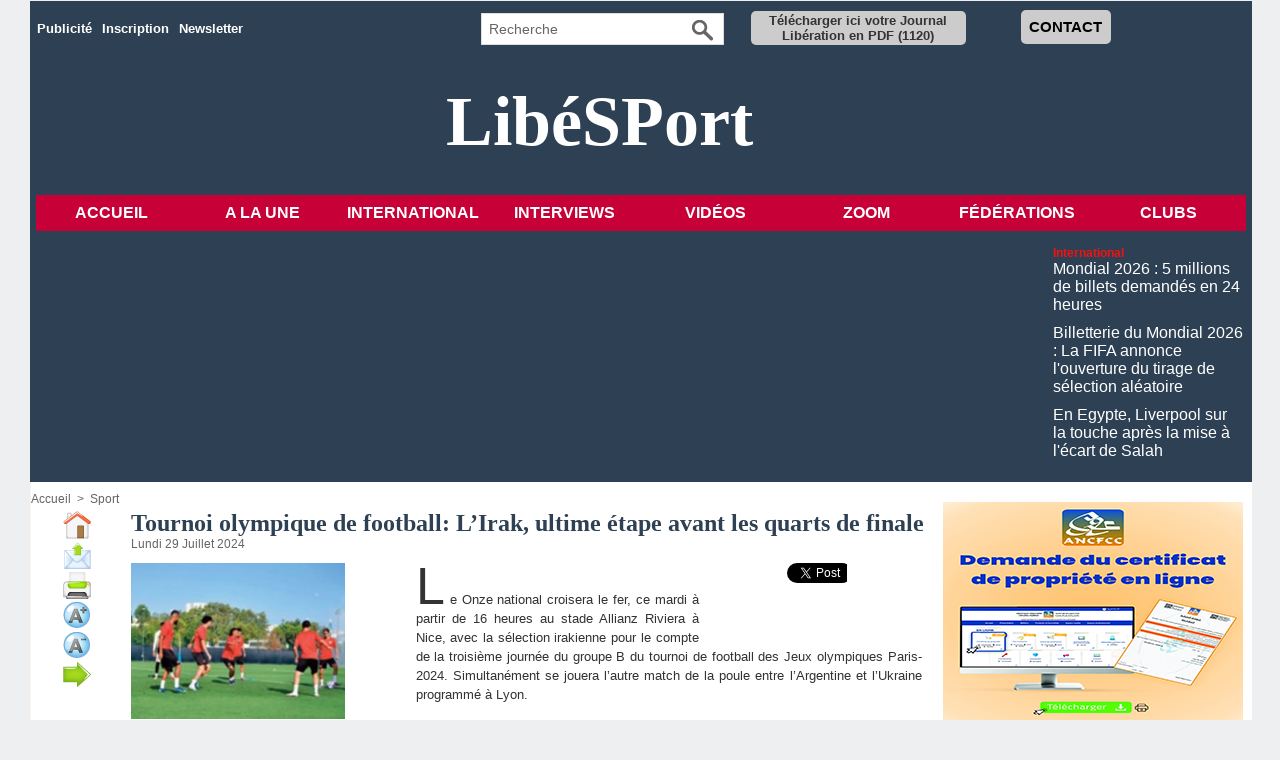

--- FILE ---
content_type: text/html; charset=UTF-8
request_url: https://www.libe.ma/Tournoi-olympique-de-football-L-Irak-ultime-etape-avant-les-quarts-de-finale_a146457.html
body_size: 12607
content:
<!DOCTYPE html PUBLIC "-//W3C//DTD XHTML 1.0 Strict//EN" "http://www.w3.org/TR/xhtml1/DTD/xhtml1-strict.dtd">
<html xmlns="http://www.w3.org/1999/xhtml" xmlns:og="http://ogp.me/ns#"  xml:lang="fr" lang="fr">
<head>
<title>Tournoi olympique de football: L’Irak, ultime étape avant les quarts de finale</title>
 
<meta http-equiv="Content-Type" content="text/html; Charset=UTF-8" />
<meta name="author" lang="fr" content="Libé" />
<meta name="keywords" content="Irak, quarts de finale, Tournoi olympique de footbal" />
<meta name="description" content="Le Onze national croisera le fer, ce mardi à partir de 16 heures au stade Allianz Riviera à Nice, avec la sélection irakienne pour le compte de la troisième journée du groupe B du tournoi de footbal..." />

<meta name="geo.position" content="33.5333333;-7.5833333" />
<meta property="og:url" content="https://www.libe.ma/Tournoi-olympique-de-football-L-Irak-ultime-etape-avant-les-quarts-de-finale_a146457.html" />
<meta name="image" property="og:image" content="https://www.libe.ma/photo/art/grande/81854924-58879634.jpg?v=1722300214" />
<meta property="og:type" content="article" />
<meta property="og:title" content="Tournoi olympique de football: L’Irak, ultime étape avant les quarts de finale" />
<meta property="og:description" content="Le Onze national croisera le fer, ce mardi à partir de 16 heures au stade Allianz Riviera à Nice, avec la sélection irakienne pour le compte de la troisième journée du groupe B du tournoi de football des Jeux olympiques Paris-2024. Simultanément se jouera l’autre match de la poule entr..." />
<meta property="og:site_name" content="Libération" />
<meta property="twitter:card" content="summary_large_image" />
<meta property="twitter:image" content="https://www.libe.ma/photo/art/grande/81854924-58879634.jpg?v=1722300214" />
<meta property="twitter:title" content="Tournoi olympique de football: L’Irak, ultime étape avant les quart..." />
<meta property="twitter:description" content="Le Onze national croisera le fer, ce mardi à partir de 16 heures au stade Allianz Riviera à Nice, avec la sélection irakienne pour le compte de la troisième journée du groupe B du tournoi de footbal..." />
<link rel="stylesheet" href="/var/style/style_6.css?v=1768306464" type="text/css" />
<link rel="stylesheet" href="/var/style/style.56057306.css?v=1722805078" type="text/css" />
<link rel="stylesheet" href="/var/style/style.62603869.css?v=1713146171" type="text/css" />
<link rel="stylesheet" href="/var/style/style.1764660.css?v=1686580005" type="text/css" />
<link href="https://fonts.googleapis.com/css?family=Oswald|verdana&display=swap" rel="stylesheet" type="text/css" />
<link rel="alternate" media="only screen and (max-width: 640px)" href="https://m.libe.ma/Tournoi-olympique-de-football-L-Irak-ultime-etape-avant-les-quarts-de-finale_a146457.html" />
<link rel="canonical" href="https://www.libe.ma/Tournoi-olympique-de-football-L-Irak-ultime-etape-avant-les-quarts-de-finale_a146457.html" />
<link rel="alternate" type="application/rss+xml" title="RSS" href="/xml/syndication.rss" />
<link rel="alternate" type="application/atom+xml" title="ATOM" href="/xml/atom.xml" />
<link rel="icon" href="/favicon.ico?v=1430310018" type="image/x-icon" />
<link rel="shortcut icon" href="/favicon.ico?v=1430310018" type="image/x-icon" />
<script src="/_public/js/jquery-1.8.3.min.js?v=1731587507" type="text/javascript"></script>
<script src="/_public/js/jquery-ui-1.10.3.custom.min.js?v=1731587507" type="text/javascript"></script>
<script src="/_public/js/jquery.tools-1.2.7.min.js?v=1731587507" type="text/javascript"></script>
<script src="/_public/js/regie_pub.js?v=1731587507" type="text/javascript"></script>
<script src="/_public/js/jquery-tiptip.min.js?v=1731587507" type="text/javascript"></script>
<script src="/_public/js/compress_jquery.ibox.js?v=1731587507" type="text/javascript"></script>
<script src="/_public/js/form.js?v=1731587507" type="text/javascript"></script>
<script src="/_public/js/compress_fonctions.js?v=1731587507" type="text/javascript"></script>
<script type="text/javascript" src="//platform.linkedin.com/in.js">lang:fr_FR</script>
<script type="text/javascript">
/*<![CDATA[*//*---->*/
selected_page = ['article', ''];
selected_page = ['article', '81854924'];
var deploye56057242 = true;

function sfHover_56057242(id) {
	var func = 'hover';
	if ($('#css-responsive').length && parseInt($(window).width()) <= 800) { 
		func = 'click';
	}

	$('#' + id + ' li' + (func == 'click' ? ' > a' : '')).on(func, 
		function(e) { 
			var obj  = (func == 'click' ? $(this).parent('li') :  $(this));
			if (func == 'click') {
				$('#' + id + ' > li').each(function(index) { 
					if ($(this).attr('id') != obj.attr('id') && !$(this).find(obj).length) {
						$(this).find(' > ul:visible').each(function() { $(this).hide(); });
					}
				});
			}
			if(func == 'click' || e.type == 'mouseenter') { 
				if (obj.find('ul:first:hidden').length)	{
					sfHoverShow_56057242(obj); 
				} else if (func == 'click') {
					sfHoverHide_56057242(obj);
				}
				if (func == 'click' && obj.find('ul').length)	return false; 
			}
			else if (e.type == 'mouseleave') { sfHoverHide_56057242(obj); }
		}
	);
}
function sfHoverShow_56057242(obj) {
	obj.addClass('sfhover').css('z-index', 1000); obj.find('ul:first:hidden').each(function() { if ($(this).hasClass('lvl0')) $(this).show('drop', {direction:'down'}, 500); else $(this).css('z-index', -1).show('drop', {direction:'left'}, 500); });
}
function sfHoverHide_56057242(obj) {
	obj.find('ul:visible').each(function() { if ($(this).hasClass('lvl0')) $(this).hide('drop', {direction:'down'}, 500); else $(this).hide('drop', {direction:'left'}, 500);});
}
var deploye56057244 = true;

function sfHover_56057244(id) {
	var func = 'hover';
	if ($('#css-responsive').length && parseInt($(window).width()) <= 800) { 
		func = 'click';
	}

	$('#' + id + ' li' + (func == 'click' ? ' > a' : '')).on(func, 
		function(e) { 
			var obj  = (func == 'click' ? $(this).parent('li') :  $(this));
			if (func == 'click') {
				$('#' + id + ' > li').each(function(index) { 
					if ($(this).attr('id') != obj.attr('id') && !$(this).find(obj).length) {
						$(this).find(' > ul:visible').each(function() { $(this).hide(); });
					}
				});
			}
			if(func == 'click' || e.type == 'mouseenter') { 
				if (obj.find('ul:first:hidden').length)	{
					sfHoverShow_56057244(obj); 
				} else if (func == 'click') {
					sfHoverHide_56057244(obj);
				}
				if (func == 'click' && obj.find('ul').length)	return false; 
			}
			else if (e.type == 'mouseleave') { sfHoverHide_56057244(obj); }
		}
	);
}
function sfHoverShow_56057244(obj) {
	obj.addClass('sfhover').css('z-index', 1000); obj.find('ul:first:hidden').each(function() { if ($(this).hasClass('lvl0')) $(this).show('drop', {direction:'down'}, 500); else $(this).css('z-index', -1).show('drop', {direction:'left'}, 500); });
}
function sfHoverHide_56057244(obj) {
	obj.find('ul:visible').each(function() { if ($(this).hasClass('lvl0')) $(this).hide('drop', {direction:'down'}, 500); else $(this).hide('drop', {direction:'left'}, 500);});
}

 var GBRedirectionMode = 'IF_FOUND';
/*--*//*]]>*/

</script>
<style type="text/css">
.mod_56057306 .resize {
	 max-width: 791.21px;
}

.mod_56057306 img, .mod_56057306 embed, .mod_56057306 table {
	 max-width: 796.5px;
}

.mod_56057306 .mod_56057306_pub {
	 min-width: 889px;
}

.mod_56057306 .mod_56057306_pub .cel1 {
	 padding: 0;
}

.mod_56057306 .photo.left .mod_56057306_pub, .mod_56057306 .photo.right .mod_56057306_pub {
	 min-width: 444px; margin: 15px 10px;
}

.mod_56057306 .photo.left .mod_56057306_pub {
	 margin-left: 0;
}

.mod_56057306 .photo.right .mod_56057306_pub {
	 margin-right: 0;
}

.mod_56057306 .para_58879634 .photo {
	 position: relative;
}

.hide_photo { display: none !important;}

			#tiptip_holder {
				display: none;
				position: absolute;
				top: 0;
				left: 0;
				z-index: 99999;
			}
</style>

<!-- Google Analytics -->
<script>
  (function(i,s,o,g,r,a,m){i['GoogleAnalyticsObject']=r;i[r]=i[r]||function(){
  (i[r].q=i[r].q||[]).push(arguments)},i[r].l=1*new Date();a=s.createElement(o),
  m=s.getElementsByTagName(o)[0];a.async=1;a.src=g;m.parentNode.insertBefore(a,m)
  })(window,document,'script','//www.google-analytics.com/analytics.js','ga');

  ga('create', 'UA-1301311-2', 'auto');
  ga('send', 'pageview');

</script>


















<script async src="https://pagead2.googlesyndication.com/pagead/js/adsbygoogle.js?client=ca-pub-6666378670486247"
     crossorigin="anonymous"></script>
 
</head>

<body class="mep6">
<div id="main">
<table id="main_table_inner" cellspacing="0">
<tr>
<td class="z_col0_td_inner z_td_colonne" colspan="3">
<div id="z_col0">
	 <div class="z_col0_inner">
		 <div class="inner">
<!-- ********************************************** ZONE TITRE ********************************************** -->
<table cellpadding="0" cellspacing="0" id="mod_56057239" class="mod_56057239 wm-module module-responsive  module-combo nb-modules-4" style="position:relative">
<tr>
<td class="celcombo1">
<!-- menu_deployable 56057242 -->
<div id="ecart_before_56057242" class="ecart_col0 " style="display:none"><hr /></div>
<div id="mod_56057242" class="mod_56057242 module-menu_deployable wm-module fullbackground  colonne-b type-2 background-cell- " >
	 <div class="main_menu">
		 <ul id="menuliste_56057242">
			 <li data-link="rien," class=" titre first element void" id="menuliste_56057242_1"><a href="#" >Publicité</a></li>
			 <li data-link="inscription," class=" titre" id="menuliste_56057242_2"><a href="/subscription/" >Inscription</a></li>
			 <li data-link="newsletter," class=" titre last" id="menuliste_56057242_3"><a href="/news/" >Newsletter</a></li>
		 </ul>
	 <div class="break" style="_height:auto;"></div>
	 </div>
	 <div class="clear"></div>
	 <script type="text/javascript">sfHover_56057242('menuliste_56057242')</script>
</div>
</td>
<td class="celcombo2">
<!-- recherche 56057241 -->
<div id="ecart_before_56057241" class="ecart_col0 " style="display:none"><hr /></div>
<div id="mod_56057241" class="mod_56057241 wm-module fullbackground  recherche type-3">
	 <form id="form_56057241" action="/search/" method="get" enctype="application/x-www-form-urlencoded" >
		 <div class="cel1">
			 <input type="text" style="width:190px" id="keyword_safe_56057241" name="keyword_safe_56057241" value="Recherche" class="button" onfocus="this.style.display='none'; document.getElementById('keyword_56057241').style.display='inline'; document.getElementById('keyword_56057241').focus()" /><input type="text" style="display:none;width:190px" id="keyword_56057241" name="keyword" value="" class="button" onblur="if (this.value == '') {this.style.display='none'; document.getElementById('keyword_safe_56057241').style.display='inline';}" onkeydown="if(event.keyCode == 13) $('#form_56057241').submit()" />		 </div>
	 </form>
</div>
</td>
<td class="celcombo3">
<!-- telechargement 56057243 -->
<div id="ecart_before_56057243" class="ecart_col0 " style="display:none"><hr /></div>
<div id="mod_56057243" class="mod_56057243 wm-module fullbackground ">
	 <div class="cel1 alone">
		 <h3 class="titre">
			 <a href="/downloads/Telecharger-ici-votre-Journal-Liberation-en-PDF_t6530.html">Télécharger ici votre Journal Libération en PDF</a>
			 <span class="nombre">(1120)</span> 
		 </h3>
	 </div>
	 </div>
</td>
<td class="celcombo4">
<!-- lien_perso 56057240 -->
<div id="ecart_before_56057240" class="ecart_col0 " style="display:none"><hr /></div>
<div id="mod_56057240" class="mod_56057240 wm-module fullbackground  module-lien_perso">
	 <div class="texte">
		 <a href="https://www.libe.ma/pages/" > CONTACT</a>
	 </div>
</div>
</td>
</tr>
</table>
<div id="ecart_after_56057239" class="ecart_col0"><hr /></div>
<div id="ecart_before_56057245" class="ecart_col0 " style="display:none"><hr /></div>
<table cellpadding="0" cellspacing="0" id="mod_56057245" class="mod_56057245 wm-module module-responsive  module-combo nb-modules-2" style="position:relative">
<tr>
<td class="celcombo1">
<!-- slogan 62455334 -->
<div id="ecart_before_62455334" class="ecart_col0 " style="display:none"><hr /></div>
<div id="mod_62455334" class="mod_62455334 wm-module fullbackground "><div class="fullmod">
	 <div class="slogan">LibéSPort</div>
</div></div>

</td>
<td class="celcombo2">
<!-- lien_perso 56057247 -->
<div id="ecart_before_56057247" class="ecart_col0 " style="display:none"><hr /></div>
<div id="mod_56057247" class="mod_56057247 wm-module fullbackground  module-lien_perso">
	 <div class="texte">
		 <a href="https://www.creditagricole.ma/fr" target="_blank"> </a>
	 </div>
</div>
</td>
</tr>
</table>
<div id="ecart_after_56057245" class="ecart_col0"><hr /></div>

<!-- html 56057248 -->
<div id="ecart_before_56057248" class="ecart_col0 module-responsive" style="display:none"><hr /></div>
	 
<div id="ecart_after_56057248" class="ecart_col0"><hr /></div>

<!-- menu_deployable 56057244 -->
<div id="ecart_before_56057244" class="ecart_col0 " style="display:none"><hr /></div>
<div id="mod_56057244" class="mod_56057244 module-menu_deployable wm-module fullbackground  colonne-a type-1 background-cell- " >
	 <div class="main_menu">
		 <ul id="menuliste_56057244">
			 <li data-link="home," class=" titre first" id="menuliste_56057244_1"><a href="https://www.libe.ma/" >Accueil</a></li>
			 <li data-link="rubrique,132005" class=" titre" id="menuliste_56057244_2"><a href="/Sport_r6.html" >A la Une</a></li>
			 <li data-link="rubrique,12848172" class=" titre" id="menuliste_56057244_3"><a href="/International_r54.html" >International</a></li>
			 <li data-link="rubrique,12848183" class=" titre" id="menuliste_56057244_4"><a href="/InterviewsSport_r56.html" >Interviews</a></li>
			 <li data-link="rubrique,12848173" class=" titre" id="menuliste_56057244_5"><a href="/VideoSport_r55.html" >Vidéos</a></li>
			 <li data-link="rubrique,12850037" class=" titre" id="menuliste_56057244_6"><a href="/ZoomSport_r57.html" >Zoom</a></li>
			 <li data-link="formulaire,52534" class=" titre" id="menuliste_56057244_7"><a href="/forms/Federations_f3.html" >Fédérations</a></li>
			 <li data-link="formulaire,52535" class=" titre last" id="menuliste_56057244_8"><a href="/forms/CLUBS_f4.html" >Clubs</a></li>
		 </ul>
	 <div class="break" style="_height:auto;"></div>
	 </div>
	 <div class="clear"></div>
	 <script type="text/javascript">sfHover_56057244('menuliste_56057244')</script>
</div>
<div id="ecart_after_56057244" class="ecart_col0"><hr /></div>
<div id="ecart_before_71187619" class="ecart_col0 " style="display:none"><hr /></div>
<table cellpadding="0" cellspacing="0" id="mod_71187619" class="mod_71187619 wm-module module-responsive  module-combo nb-modules-2" style="position:relative">
<tr>
<td class="celcombo1">
<!-- pub 71187621 -->
<div id="ecart_before_71187621" class="ecart_col0 " style="display:none"><hr /></div>
</td>
<td class="celcombo2">
<!-- rub_une 71187625 -->
<div id="ecart_before_71187625" class="ecart_col0 module-responsive" style="display:none"><hr /></div>
<div id="mod_71187625" class="mod_71187625 wm-module fullbackground module-responsive  module-rub_une type-2">
	 <div class="cel1 nb-col-1" style="padding:0"><div class="fullmod">
	 <div class="encapse_bloc id0  clear-x2 clear-x3 clear-x4" style="padding:0 5px;">
		 <div class="no_bloc_rub" style="padding:5px 0">
			 <h4 class="rubrique">
				 <a class="arub54" href="/International_r54.html"><span class="nom_rub54">International</span></a>
			 </h4>
			 <h3 class="titre first" style=";margin-bottom:5px">
				 <a href="/Mondial-2026-5-millions-de-billets-demandes-en-24-heures_a157939.html">
					 Mondial 2026 : 5 millions de billets demandés en 24 heures
				 </a>
			
			 <br class="clear" />
			 </h3>
			 <div class="clear"></div>
			 <h3 class="titre" style="margin-top: 10px;margin-bottom:5px">
				 <a href="/Billetterie-du-Mondial-2026-La-FIFA-annonce-l-ouverture-du-tirage-de-selection-aleatoire_a157903.html">
					 Billetterie du Mondial 2026 : La FIFA annonce l'ouverture du tirage de sélection aléatoire
				 </a>
			
			 <br class="clear" />
			 </h3>
			 <div class="clear"></div>
			 <h3 class="titre" style="margin-top: 10px;margin-bottom:5px">
				 <a href="/En-Egypte-Liverpool-sur-la-touche-apres-la-mise-a-l-ecart-de-Salah_a157869.html">
					 En Egypte, Liverpool sur la touche après la mise à l'écart de Salah
				 </a>
			
			 <br class="clear" />
			 </h3>
			 <div class="clear"></div>
		 </div>
		 <div class="clear separate"><hr /></div>
	 </div>
	 </div></div>
</div>
</td>
<td class="celcombo3 empty">&nbsp;</td>
</tr>
</table>
<!-- ********************************************** FIN ZONE TITRE ****************************************** -->
		 </div>
	 </div>
</div>
</td>
</tr>

<tr class="tr_median">
<td class="z_col1_td_inner z_td_colonne before-main-colonne">
<!-- ********************************************** COLONNE 1 ********************************************** -->
<div id="z_col1" class="z_colonne">
	 <div class="z_col1_inner z_col_median">
		 <div class="inner">
		 </div>
	 </div>
</div>
<!-- ********************************************** FIN COLONNE 1 ****************************************** -->
</td>
<td class="z_col2_td_inner z_td_colonne main-colonne">
<!-- ********************************************** COLONNE 2 ********************************************** -->
<div id="z_col2" class="z_colonne">
	 <div class="z_col2_inner z_col_median">
		 <div class="inner">
<div id="breads" class="breadcrump breadcrumbs">
	 <a href="https://www.libe.ma/">Accueil</a>
	 <span class="sepbread">&nbsp;&gt;&nbsp;</span>
	 <a href="/Sport_r6.html">Sport</a>
	 <div class="clear separate"><hr /></div>
</div>
<div id="mod_56057306" class="mod_56057306 wm-module fullbackground  page2_article article-146457">
	 <div class="cel1">
		 <div class="inner">
	 <div class="col_left" style='overflow:visible'>
		 <div class="boutons_colonne"><a class="bt-home" href="https://www.libe.ma/"><img src="/_images/icones/bt_home_12.png?v=1731587505" class="image middle" alt="" title=""  /></a><br /><a class="bt-mail" rel="nofollow" href="/send/81854924/"><img src="/_images/icones/bt_mail_12.png?v=1731587505" class="image middle" alt="" title=""  /></a><br /><a class="bt-print" rel="nofollow" onclick="window.open(this.href,'_blank', 'width=600, height=800, scrollbars=yes, menubar=yes, resizable=yes');return false;" href="/Tournoi-olympique-de-football-L-Irak-ultime-etape-avant-les-quarts-de-finale_a146457.html?print=1"><img src="/_images/icones/bt_print_12.png?v=1731587505" class="image middle" alt="" title=""  /></a><br /><a class="bt-plus" href="javascript:void(0)" onclick="javascript:setSize(10, 'access')"><img src="/_images/icones/bt_fontplus_12.png?v=1731587505" class="image pointer middle" alt="Augmenter la taille du texte" title="Augmenter la taille du texte"  /></a><br /><a class="bt-moins" href="javascript:void(0)" onclick="javascript:setSize(-10, 'access')"><img src="/_images/icones/bt_fontmoins_12.png?v=1731587505" class="image pointer middle" alt="Diminuer la taille du texte" title="Diminuer la taille du texte"  /></a><br /><a class="bt-share" href="javascript:void(0)" id="share_article_56057306"><img src="/_images/icones/bt_share_12.png?v=1731587505" class="image middle" alt="Partager" title="Partager"  /></a>
</div></div>
<div class="col_right" style='overflow:visible'>
	 <div class="article">
		 <div class="titre">
			 <h1 class="access">
				 Tournoi olympique de football: L’Irak, ultime étape avant les quarts de finale
			 </h1>
		 </div>
		 <div id="date" class="date">
			 <div class="access">Lundi 29 Juillet 2024</div>
		 </div>
	 <div class="entry-content instapaper_body">
		 <br id="sep_para_1" class="sep_para access"/>
		 <div id="para_1" class="para_58879634 resize" style="">
			 <div class="hide_photo">
			 <div class="photo shadow left" style="margin-bottom: 10px">
				 <a href="javascript:void(0)" rel="https://www.libe.ma/photo/art/grande/81854924-58879634.jpg?v=1722300214&amp;ibox" title="Tournoi olympique de football: L’Irak, ultime étape avant les quarts de finale"><img class="responsive"  style="display:none" src="https://www.libe.ma/photo/art/grande/81854924-58879634.jpg?v=1722300214" alt="Tournoi olympique de football: L’Irak, ultime étape avant les quarts de finale" title="Tournoi olympique de football: L’Irak, ultime étape avant les quarts de finale" />
<img class="not-responsive"  src="https://www.libe.ma/photo/art/default/81854924-58879634.jpg?v=1722300214" alt="Tournoi olympique de football: L’Irak, ultime étape avant les quarts de finale" title="Tournoi olympique de football: L’Irak, ultime étape avant les quarts de finale"  /></a>
			 </div>
			 </div>
			 <div class="hide_module_inside left nofloat">
			 <div class="photo shadow left" style="margin-bottom: 10px">
				 <a href="javascript:void(0)" rel="https://www.libe.ma/photo/art/grande/81854924-58879634.jpg?v=1722300214&amp;ibox" title="Tournoi olympique de football: L’Irak, ultime étape avant les quarts de finale"><img class="responsive"  style="display:none" src="https://www.libe.ma/photo/art/grande/81854924-58879634.jpg?v=1722300214" alt="Tournoi olympique de football: L’Irak, ultime étape avant les quarts de finale" title="Tournoi olympique de football: L’Irak, ultime étape avant les quarts de finale" />
<img class="not-responsive"  src="https://www.libe.ma/photo/art/default/81854924-58879634.jpg?v=1722300214" alt="Tournoi olympique de football: L’Irak, ultime étape avant les quarts de finale" title="Tournoi olympique de football: L’Irak, ultime étape avant les quarts de finale"  /></a>
			 </div>
<div class="hide_module_inside left" style="clear:both;margin-right:10px;margin-bottom:10px;">
<div class="module_inside" style="width:250px">

<!-- article_connexe 62603869 -->
<div id="ecart_before_62603869" class="ecart_col2 responsive" style="display:none"><hr /></div>
<div id="mod_62603869" class="mod_62603869 wm-module fullbackground  module-article_connexe">
	 <div class="entete"><div class="fullmod">
		 <span>Autres articles</span>
	 </div></div>
	 <ul>
		 <li class="cel1 first">
			 <h3 class="titre">
				 <a href="/Le-Maroc-a-fait-de-la-CAN-un-evenement-planetaire_a158732.html">Le Maroc a fait de la CAN un événement planétaire</a>
			 </h3>
		 </li>
		 <li class="cel1">
			 <h3 class="titre">
				 <a href="/Le-Maroc-s-apprete-a-vibrer-de-nouveau-avec-la-CAN-feminine-2026-qui-s-annonce-historique_a158731.html">Le Maroc s'apprête à vibrer de nouveau avec la CAN féminine 2026 qui s’annonce historique</a>
			 </h3>
		 </li>
		 <li class="cel1">
			 <h3 class="titre">
				 <a href="/L-international-marocain-Yassine-Gessime-signe-a-Strasbourg-jusqu-en-2030_a158730.html">L'international marocain Yassine Gessime signe à Strasbourg jusqu’en 2030</a>
			 </h3>
		 </li>
		 <li class="cel1">
			 <h3 class="titre">
				 <a href="/La-CAF-confirme-l-organisation-de-la-CAN-2027-au-Kenya-a-la-Tanzanie-et-a-l-Ouganda_a158729.html">La CAF confirme l'organisation de la CAN-2027 au Kenya, à la Tanzanie et à l'Ouganda</a>
			 </h3>
		 </li>
		 <li class="cel1 last">
			 <h3 class="titre">
				 <a href="/CAN-Maroc-2025-le-plus-grand-succes-commercial-de-l-histoire-du-football-africain_a158728.html">CAN Maroc-2025,  le plus grand succès commercial de l’histoire du football africain</a>
			 </h3>
		 </li>
	 </ul>
</div>
</div>
</div>
			 </div>
			 <div class="photo shadow right">
<iframe class="sharing" src="//www.facebook.com/plugins/like.php?href=https%3A%2F%2Fwww.libe.ma%2FTournoi-olympique-de-football-L-Irak-ultime-etape-avant-les-quarts-de-finale_a146457.html&amp;layout=box_count&amp;show_faces=false&amp;width=100&amp;action=like&amp;colorscheme=light" scrolling="no" frameborder="0" allowTransparency="true" style="float:left; border:none; overflow:hidden; width: 63px; height: 62px; margin-right: 10px"></iframe>
<iframe class="sharing" allowtransparency="true" frameborder="0" scrolling="no" src="//platform.twitter.com/widgets/tweet_button.html?url=http%3A%2F%2Fxfru.it%2FtOAcCs&amp;counturl=https%3A%2F%2Fwww.libe.ma%2FTournoi-olympique-de-football-L-Irak-ultime-etape-avant-les-quarts-de-finale_a146457.html&amp;text=Tournoi%20olympique%20de%20football%3A%20L%E2%80%99Irak%2C%20ultime%20%C3%A9tape%20avant%20les%20quarts%20de%20finale&amp;count=vertical" style="float:left;width: 60px; height: 62px; margin-right: 10px;"></iframe>
<div class="sharing" style="float: left; width: 65px; height: 62px;">
<script type="IN/Share" data-url="https://www.libe.ma/Tournoi-olympique-de-football-L-Irak-ultime-etape-avant-les-quarts-de-finale_a146457.html" data-counter="top"></script>
</div>
<div class="clear"></div>
			 </div>
			 <div class="texte">
				 <div class="access firstletter">
					 Le Onze national croisera le fer, ce mardi à partir de 16 heures au stade Allianz Riviera à Nice, avec la sélection irakienne pour le compte de la troisième journée du groupe B du tournoi de football des Jeux olympiques Paris-2024. Simultanément se jouera l’autre match de la poule entre l’Argentine et l’Ukraine programmé à Lyon. <br />   <br />  Un match de grande importance pour les Lionceaux de l’Atlas qui, pour éviter tout calcul, sont tenus de s’imposer pour assurer leur qualification en quart de finale, tour que les équipes nationales à travers l’histoire des Olympiades n’ont pu atteindre qu’une seule fois lors de l’édition de Munich en 1972. <br />   <br />  Après deux matches, les quatre équipes de la poule B, Maroc, Argentine, Ukraine et Irak, sont chacune à une victoire et une défaite. Les poulains de Tarik Sektioui avaient créé la sensation en s’offrant par 2 à 1 au match inaugural l’Argentine, mais ils ont raté le coach devant l’Ukraine en s’inclinant aux ultimes souffles de la partie sur le score étriqué de 2 à 1. <br />  A signaler en dernier lieu que la confrontation Maroc-Irak sera sifflée par l’arbitre brésilien Ramon Apati.
				 </div>
			 </div>
			 <div class="clear"></div>
		 </div>
	 </div>
		 <br class="texte clear" />
		 <div class="real-auteur auteur">
			 <div class="access">Libé</div>
		 </div>
			 <div class="auteur social">
				 <a target="_blank" href="http://www.facebook.com/share.php?u=https%3A%2F%2Fwww.libe.ma%2FTournoi-olympique-de-football-L-Irak-ultime-etape-avant-les-quarts-de-finale_a146457.html"><img src="/_images/addto/facebook.png?v=1732287175" alt="Facebook" title="Facebook" /></a>
				 <a target="_blank" href="http://twitter.com/intent/tweet?text=Tournoi+olympique+de+football%3A+L%E2%80%99Irak%2C+ultime+%C3%A9tape+avant+les+quarts+de+finale+http%3A%2F%2Fxfru.it%2FtOAcCs"><img src="/_images/addto/twitter.png?v=1732287176" alt="Twitter" title="Twitter" /></a>
				 <a target="_blank" href="http://www.linkedin.com/shareArticle?mini=true&amp;url=https%3A%2F%2Fwww.libe.ma%2FTournoi-olympique-de-football-L-Irak-ultime-etape-avant-les-quarts-de-finale_a146457.html&amp;title=Tournoi+olympique+de+football%3A+L%E2%80%99Irak%2C+ultime+%C3%A9tape+avant+les+quarts+de+finale&amp;source=&amp;summary="><img src="/_images/addto/linkedin.png?v=1732287176" alt="LinkedIn" title="LinkedIn" /></a>
				 <a target="_blank" href="http://digg.com/submit?phase=2&amp;url=https%3A%2F%2Fwww.libe.ma%2FTournoi-olympique-de-football-L-Irak-ultime-etape-avant-les-quarts-de-finale_a146457.html&amp;title=Tournoi+olympique+de+football%3A+L%E2%80%99Irak%2C+ultime+%C3%A9tape+avant+les+quarts+de+finale"><img src="/_images/addto/digg.png?v=1732287175" alt="Digg" title="Digg" /></a>
				 <a target="_blank" href="http://www.google.com/bookmarks/mark?op=edit&amp;bkmk=https%3A%2F%2Fwww.libe.ma%2FTournoi-olympique-de-football-L-Irak-ultime-etape-avant-les-quarts-de-finale_a146457.html"><img src="/_images/addto/google.png?v=1732287176" alt="Google" title="Google" /></a>
				 <a target="_blank" href="http://reddit.com/submit?url=https%3A%2F%2Fwww.libe.ma%2FTournoi-olympique-de-football-L-Irak-ultime-etape-avant-les-quarts-de-finale_a146457.html&amp;title=Tournoi+olympique+de+football%3A+L%E2%80%99Irak%2C+ultime+%C3%A9tape+avant+les+quarts+de+finale"><img src="/_images/addto/reddit.png?v=1732287176" alt="Reddit" title="Reddit" /></a>
				 <a target="_blank" href="http://www.viadeo.com/shareit/share/?url=https%3A%2F%2Fwww.libe.ma%2FTournoi-olympique-de-football-L-Irak-ultime-etape-avant-les-quarts-de-finale_a146457.html"><img src="/_images/addto/viadeo.png?v=1732287176" alt="Viadeo" title="Viadeo" /></a>
				 <a target="_blank" href="http://pinterest.com/pin/create/button/?url=https%3A%2F%2Fwww.libe.ma%2FTournoi-olympique-de-football-L-Irak-ultime-etape-avant-les-quarts-de-finale_a146457.html&amp;description=Tournoi+olympique+de+football%3A+L%E2%80%99Irak%2C+ultime+%C3%A9tape+avant+les+quarts+de+finale"><img src="/_images/addto/pinterest.png?v=1732287176" alt="Pinterest" title="Pinterest" /></a>
			 </div>
<br />		 <div class="auteur">
			 <div class="access">Lu 760 fois</div>
		 </div>
<br />		 <div class="bloc_tags auteur">
			 <div class="access"><span class="code_tags">Tags</span> : 
<a  class="liens" href='/tags/Irak/'>Irak</a><span>, </span><a  class="liens" href='/tags/quarts+de+finale/'>quarts de finale</a><span>, </span><a  class="liens" href='/tags/Tournoi+olympique+de+footbal/'>Tournoi olympique de footbal</a>
			 </div>
		 </div>
 <div style="display:none" id="hidden_fields"></div>

		 <br />
		 <!-- page2_commentaire -->
		 <a id="comments"></a>
		 <div id="mod_1764660" class="param_commentaire mod_1764660 wm-module fullbackground ">
			 <div class="cel1">
				 <a id="last_comment"></a>
			 <div id="div_form_comment">
				 <a id="infoscom"></a>
				 <div id="infos_fond_div" style="display:none;"></div>
				 <div id="title_new_comment" class="infos">Nouveau commentaire : </div>
				 <form id="form_comment" action="/Tournoi-olympique-de-football-L-Irak-ultime-etape-avant-les-quarts-de-finale_a146457.html#last_comment" method="post" accept-charset="UTF-8">
					 <div class="infos encadre">
						 <input type="hidden" name="action" value="article" />
						 <input type="hidden" name="id_article" value="81854924" />
						 <input type="hidden" name="id_article_reel" value="81854924" />
						 <input type="hidden" name="ajout_commentaire" value="oui" />
						 <input type="hidden" name="type_enreg" value="" />
						 <input type="hidden" name="type" value="" />
						 <div class="form">
				 <div id="inputs">
					<div id="div_a_pseudo" style="">
<label style="">Nom * :</label>
<div class="inputrow" style="">
	 <input class="button" onfocus="del_error(this.id)" type="text" id="a_pseudo" name="a_pseudo" value=""  maxlength="250" />
	 <div id="error_a_pseudo" class="error"></div>
</div>
<div class="inforow"> </div>
</div>
<div class="break"></div>
					<div id="div_a_email" style="">
<label style="">Adresse email (non publiée) * :</label>
<div class="inputrow" style="">
	 <input class="button" onfocus="del_error(this.id)" type="text" id="a_email" name="a_email" value=""  maxlength="120" />
	 <div id="error_a_email" class="error"></div>
</div>
<div class="inforow"> </div>
</div>
<div class="break"></div>
					<div id="div_a_url" style="">
<label style="">Site web :</label>
<div class="inputrow" style="">
	 <input class="button" onfocus="del_error(this.id)" type="text" id="a_url" name="a_url" value=""  />
	 <div id="error_a_url" class="error"></div>
</div>
<div class="inforow"> </div>
</div>
<div class="break"></div>
				 </div>
				 <label style="display:block;margin-bottom:3px">Commentaire * :</label>
				 <div class="inputrow" style="padding-top:5px">
					 <textarea id="a_commentaire" class="button" onfocus="del_error('a_commentaire')" name="a_commentaire" rows="8"></textarea>
					 <div id="error_a_commentaire" class="error"></div>
				 </div>
			 <div class="clear"></div>
				 <div id="notify">
					<div class="radiorow">
		 <input type="checkbox" name="a_notify" id="a_notify" value="yes"  /> <label for="a_notify" class="champ" style="display:inline">Me notifier l'arrivée de nouveaux commentaires</label><br/>
		 <div id="error_a_notify" class="error"></div>
</div>
<div class="break"></div>
				 </div>
						 </div>
						 <div class="submit" style="margin:10px 0">
							 <input type="submit" value="Proposer" class="button2" />
						 </div>
					 </div>
				 </form>
			 </div>
			 <div class="message">
				 Votre avis nous intéresse. Cependant, Libé refusera de diffuser toute forme de message haineux, diffamatoire, calomnieux ou attentatoire à l'honneur et à la vie privée. 					 <br />
					 Seront immédiatement exclus de notre site, tous propos racistes ou xénophobes, menaces, injures ou autres incitations à la violence.					 <br />
					 En toutes circonstances, nous vous recommandons respect et courtoisie. Merci. 
			 </div>
		 </div>
		 </div>
 
		 <div id="entete_liste">
		 <br />
		 <div class="entete_liste">
			 <div class="access" style="padding-top:5px">Dans la même rubrique :</div>
		 </div>
		 <div class="break" style="padding-bottom: 10px"></div>
		 <div class="titre_liste first">
			 <h3 class="access">
			 <a class="access" href="/Le-Maroc-a-fait-de-la-CAN-un-evenement-planetaire_a158732.html">			 <img class="image middle nomargin" src="https://www.libe.ma/_images/preset/puces/arrow31.gif?v=1732287502" alt=""  /> 
Le Maroc a fait de la CAN un événement planétaire</a>
			 <span class="access"> - 18/01/2026</span>			 </h3>
		 </div>
		 <div class="titre_liste">
			 <h3 class="access">
			 <a class="access" href="/Le-Maroc-s-apprete-a-vibrer-de-nouveau-avec-la-CAN-feminine-2026-qui-s-annonce-historique_a158731.html">			 <img class="image middle nomargin" src="https://www.libe.ma/_images/preset/puces/arrow31.gif?v=1732287502" alt=""  /> 
Le Maroc s'apprête à vibrer de nouveau avec la CAN féminine 2026 qui s’annonce historique</a>
			 <span class="access"> - 18/01/2026</span>			 </h3>
		 </div>
		 <div class="titre_liste">
			 <h3 class="access">
			 <a class="access" href="/L-international-marocain-Yassine-Gessime-signe-a-Strasbourg-jusqu-en-2030_a158730.html">			 <img class="image middle nomargin" src="https://www.libe.ma/_images/preset/puces/arrow31.gif?v=1732287502" alt=""  /> 
L'international marocain Yassine Gessime signe à Strasbourg jusqu’en 2030</a>
			 <span class="access"> - 18/01/2026</span>			 </h3>
		 </div>
		 <div class="titre_liste">
			 <h3 class="access">
			 <a class="access" href="/La-CAF-confirme-l-organisation-de-la-CAN-2027-au-Kenya-a-la-Tanzanie-et-a-l-Ouganda_a158729.html">			 <img class="image middle nomargin" src="https://www.libe.ma/_images/preset/puces/arrow31.gif?v=1732287502" alt=""  /> 
La CAF confirme l'organisation de la CAN-2027 au Kenya, à la Tanzanie et à l'Ouganda</a>
			 <span class="access"> - 18/01/2026</span>			 </h3>
		 </div>
		 <div class="titre_liste">
			 <h3 class="access">
			 <a class="access" href="/CAN-Maroc-2025-le-plus-grand-succes-commercial-de-l-histoire-du-football-africain_a158728.html">			 <img class="image middle nomargin" src="https://www.libe.ma/_images/preset/puces/arrow31.gif?v=1732287502" alt=""  /> 
CAN Maroc-2025,  le plus grand succès commercial de l’histoire du football africain</a>
			 <span class="access"> - 18/01/2026</span>			 </h3>
		 </div>
		 <div class="titre_liste">
			 <h3 class="access">
			 <a class="access" href="/CAN-2025-Le-Nigeria-decroche-le-bronze-aux-depens-de-l-Egypte_a158727.html">			 <img class="image middle nomargin" src="https://www.libe.ma/_images/preset/puces/arrow31.gif?v=1732287502" alt=""  /> 
CAN-2025 : Le Nigeria décroche le bronze aux dépens de l'Égypte</a>
			 <span class="access"> - 18/01/2026</span>			 </h3>
		 </div>
		 <div class="titre_liste">
			 <h3 class="access">
			 <a class="access" href="/Comment-le-Maroc-peut-prendre-le-dessus-tactiquement-sur-le-Senegal_a158726.html">			 <img class="image middle nomargin" src="https://www.libe.ma/_images/preset/puces/arrow31.gif?v=1732287502" alt=""  /> 
Comment le Maroc peut prendre le dessus tactiquement sur le Sénégal</a>
			 <span class="access"> - 16/01/2026</span>			 </h3>
		 </div>
		 <div class="titre_liste">
			 <h3 class="access">
			 <a class="access" href="/Finir-en-toute-beaute-face-au-Senegal_a158721.html">			 <img class="image middle nomargin" src="https://www.libe.ma/_images/preset/puces/arrow31.gif?v=1732287502" alt=""  /> 
Finir en toute beauté face au Sénégal</a>
			 <span class="access"> - 16/01/2026</span>			 </h3>
		 </div>
		 <div class="titre_liste">
			 <h3 class="access">
			 <a class="access" href="/Samuel-Eto-o-sanctionne-par-la-CAF-pour-manque-de-fair-play_a158704.html">			 <img class="image middle nomargin" src="https://www.libe.ma/_images/preset/puces/arrow31.gif?v=1732287502" alt=""  /> 
Samuel Eto'o sanctionné par la CAF pour manque de fair-play</a>
			 <span class="access"> - 16/01/2026</span>			 </h3>
		 </div>
		 <div class="titre_liste">
		 <div class="pager">
			 <a class="sel" rel="nofollow" href="javascript:void(0)" onclick='recharge("entete_liste", "/index.php?start=0&amp;numero=146457&amp;preaction=mymodule&amp;id_param=56057306&amp;java=false&amp;ajax=true&amp;show=liste_articles&amp;numero=146457")'>1</a>
			 <a  rel="nofollow" href="javascript:void(0)" onclick='recharge("entete_liste", "/index.php?start=9&amp;numero=146457&amp;preaction=mymodule&amp;id_param=56057306&amp;java=false&amp;ajax=true&amp;show=liste_articles&amp;numero=146457")'>2</a>
			 <a  rel="nofollow" href="javascript:void(0)" onclick='recharge("entete_liste", "/index.php?start=18&amp;numero=146457&amp;preaction=mymodule&amp;id_param=56057306&amp;java=false&amp;ajax=true&amp;show=liste_articles&amp;numero=146457")'>3</a>
			 <a  rel="nofollow" href="javascript:void(0)" onclick='recharge("entete_liste", "/index.php?start=27&amp;numero=146457&amp;preaction=mymodule&amp;id_param=56057306&amp;java=false&amp;ajax=true&amp;show=liste_articles&amp;numero=146457")'>4</a>
			 <a  rel="nofollow" href="javascript:void(0)" onclick='recharge("entete_liste", "/index.php?start=36&amp;numero=146457&amp;preaction=mymodule&amp;id_param=56057306&amp;java=false&amp;ajax=true&amp;show=liste_articles&amp;numero=146457")'>5</a>
			 <a rel="nofollow" href="javascript:void(0)" onclick='recharge("entete_liste", "/index.php?start=9&amp;numero=146457&amp;preaction=mymodule&amp;id_param=56057306&amp;java=false&amp;ajax=true&amp;show=liste_articles&amp;numero=146457")'>&raquo;</a>
			 <span>...</span>
			 <a  rel="nofollow" href="javascript:void(0)" onclick='recharge("entete_liste", "/index.php?start=26235&amp;numero=146457&amp;preaction=mymodule&amp;id_param=56057306&amp;java=false&amp;ajax=true&amp;show=liste_articles&amp;numero=146457")'>2916</a>
		 </div>
		 </div>
		 </div>
		 <p class="boutons_ligne">
			 <a class="access" href="/Dossiers-du-weekend_r15.html">Dossiers du weekend</a>
			 <span class="access"> | </span>
			 <a class="access" href="/Actualite_r5.html">Actualité</a>
			 <span class="access"> | </span>
			 <a class="access" href="/Special-elections_r19.html">Spécial élections</a>
			 <span class="access"> | </span>
			 <a class="access" href="/Les-cancres-de-la-campagne_r39.html">Les cancres de la campagne</a>
			 <span class="access"> | </span>
			 <a class="access" href="/Libe-Ete_r22.html">Libé + Eté</a>
			 <span class="access"> | </span>
			 <a class="access" href="/Special-Ete_r26.html">Spécial Eté</a>
			 <span class="access"> | </span>
			 <a class="access" href="/Retrospective-2010_r24.html">Rétrospective 2010</a>
			 <span class="access"> | </span>
			 <a class="access" href="/Monde_r17.html">Monde</a>
			 <span class="access"> | </span>
			 <a class="access" href="/Societe_r7.html">Société</a>
			 <span class="access"> | </span>
			 <a class="access" href="/Regions_r9.html">Régions</a>
			 <span class="access"> | </span>
			 <a class="access" href="/Horizons_r13.html">Horizons</a>
			 <span class="access"> | </span>
			 <a class="access" href="/Economie_r10.html">Economie</a>
			 <span class="access"> | </span>
			 <a class="access" href="/Culture_r8.html">Culture</a>
			 <span class="access"> | </span>
			 <a class="access" href="/Sport_r6.html">Sport</a>
			 <span class="access"> | </span>
			 <a class="access" href="/Ecume-du-jour_r11.html">Ecume du jour</a>
			 <span class="access"> | </span>
			 <a class="access" href="/Entretien_r14.html">Entretien</a>
			 <span class="access"> | </span>
			 <a class="access" href="/Archives_r16.html">Archives</a>
			 <span class="access"> | </span>
			 <a class="access" href="/Video_r18.html">Vidéo</a>
			 <span class="access"> | </span>
			 <a class="access" href="/Expresso_r20.html">Expresso</a>
			 <span class="access"> | </span>
			 <a class="access" href="/En-toute-Libe_r21.html">En toute Libé</a>
			 <span class="access"> | </span>
			 <a class="access" href="/USFP_r25.html">USFP</a>
			 <span class="access"> | </span>
			 <a class="access" href="/People_r27.html">People</a>
			 <span class="access"> | </span>
			 <a class="access" href="/Editorial_r28.html">Editorial</a>
			 <span class="access"> | </span>
			 <a class="access" href="/Post-Scriptum_r29.html">Post Scriptum</a>
			 <span class="access"> | </span>
			 <a class="access" href="/Billet_r37.html">Billet</a>
			 <span class="access"> | </span>
			 <a class="access" href="/Rebonds_r30.html">Rebonds</a>
			 <span class="access"> | </span>
			 <a class="access" href="/Vu-d-ici_r34.html">Vu d'ici</a>
			 <span class="access"> | </span>
			 <a class="access" href="/Scalpel_r36.html">Scalpel</a>
			 <span class="access"> | </span>
			 <a class="access" href="/Chronique-litteraire_r38.html">Chronique littéraire</a>
			 <span class="access"> | </span>
			 <a class="access" href="/Chronique_r40.html">Chronique</a>
			 <span class="access"> | </span>
			 <a class="access" href="/Portrait_r41.html">Portrait</a>
			 <span class="access"> | </span>
			 <a class="access" href="/Au-jour-le-jour_r42.html">Au jour le jour</a>
			 <span class="access"> | </span>
			 <a class="access" href="/Edito_r43.html">Edito</a>
			 <span class="access"> | </span>
			 <a class="access" href="/Sur-le-vif_r44.html">Sur le vif</a>
			 <span class="access"> | </span>
			 <a class="access" href="/RETROSPECTIVE-2020_r45.html">RETROSPECTIVE 2020</a>
			 <span class="access"> | </span>
			 <a class="access" href="/RETROSPECTIVE-ECO-2020_r46.html">RETROSPECTIVE ECO 2020</a>
			 <span class="access"> | </span>
			 <a class="access" href="/RETROSPECTIVE-USFP-2020_r47.html">RETROSPECTIVE USFP 2020</a>
			 <span class="access"> | </span>
			 <a class="access" href="/RETROSPECTIVE-SPORT-2020_r48.html">RETROSPECTIVE SPORT 2020</a>
			 <span class="access"> | </span>
			 <a class="access" href="/RETROSPECTIVE-CULTURE-2020_r49.html">RETROSPECTIVE CULTURE 2020</a>
			 <span class="access"> | </span>
			 <a class="access" href="/RETROSPECTIVE-SOCIETE-2020_r50.html">RETROSPECTIVE SOCIETE 2020</a>
			 <span class="access"> | </span>
			 <a class="access" href="/RETROSPECTIVE-MONDE-2020_r51.html">RETROSPECTIVE MONDE 2020</a>
			 <span class="access"> | </span>
			 <a class="access" href="/Videos-USFP_r52.html">Videos USFP</a>
			 <span class="access"> | </span>
			 <a class="access" href="/EconomieZoom_r60.html">Economie_Zoom</a>
			 <span class="access"> | </span>
			 <a class="access" href="/TVLibe_r62.html">TVLibe</a>
		 </p>
	 </div>
</div>
<div class="clear"></div>
		 </div>
	 </div>
</div>
<div id="ecart_after_56057306" class="ecart_col2"><hr /></div>

<!-- pub 71454611 -->
<div id="ecart_before_71454611" class="ecart_col2 responsive" style="display:none"><hr /></div>
<div id="mod_71454611" class="mod_71454611 wm-module fullbackground  module-pub">
	 <div class="cel1"><div class="fullmod">
		 <div id="pub_71454611_content">
		 <a  href="https://www.libe.ma/ads/243893/" rel="nofollow"><img width="300" height="600" src="https://www.libe.ma/photo/ancfcc_300x600_c.jpg?v=1768142357" class="image" alt="" /></a>
		 </div>
	 </div></div>
</div>
<div id="ecart_after_71454611" class="ecart_col2"><hr /></div>
<div class="ecart_col2"><hr /></div>
		 </div>
	 </div>
</div>
<!-- ********************************************** FIN COLONNE 2 ****************************************** -->
</td>
<td class="z_col3_td_inner z_td_colonne">
<!-- ********************************************** COLONNE 3 ********************************************** -->
<div id="z_col3" class="z_colonne">
	 <div class="z_col3_inner z_col_median">
		 <div class="inner">

<!-- pub 75429052 -->
<div id="mod_75429052" class="mod_75429052 wm-module fullbackground  module-pub">
	 <div class="cel1"><div class="fullmod">
		 <div id="pub_75429052_content">
		 <a  href="https://www.libe.ma/ads/243898/" rel="nofollow"><img width="300" height="250" src="https://www.libe.ma/photo/ancfcc_300x250_c.jpg?v=1768162179" class="image" alt="" /></a>
		 </div>
	 </div></div>
</div>
<div id="ecart_after_75429052" class="ecart_col3"><hr /></div>

<!-- news 56057265 -->
<div id="ecart_before_56057265" class="ecart_col3 responsive" style="display:none"><hr /></div>
<div id="mod_56057265" class="mod_56057265 wm-module fullbackground  news module-news type-1">
	 <div class="entete"><div class="fullmod">
		 <span>LES + LUS DE LA SEMAINE</span>
	 </div></div>
	 <div class="list-news nb-col-4">
	 <div class="cel1 num1 first">
		 <h3 class="titre">
			 <a href="/Dernier-carre-de-la-CAN-Cinq-ballons-d-or-africains_a158621.html">Dernier carré de la CAN : Cinq ballons d'or africains</a>
		 </h3>
		 <div class="titre">
			 <span class="date">12/01/2026</span>
		 </div>
	 </div>
	 <div class="cel2 num2">
		 <h3 class="titre">
			 <a href="/Les-favoris-marocains-et-senegalais-au-defi-du-Nigeria-et-de-l-Egypte_a158657.html">Les favoris marocains et sénégalais au défi du Nigeria et de l'Egypte</a>
		 </h3>
		 <div class="titre">
			 <span class="date">13/01/2026</span>
		 </div>
	 </div>
	 <div class="cel1 num3">
		 <h3 class="titre">
			 <a href="/Finir-en-toute-beaute-face-au-Senegal_a158721.html">Finir en toute beauté face au Sénégal</a>
		 </h3>
		 <div class="titre">
			 <span class="date">16/01/2026</span>
		 </div>
	 </div>
	 <div class="cel2 num4">
		 <h3 class="titre">
			 <a href="/Comment-le-Maroc-peut-prendre-le-dessus-tactiquement-sur-le-Senegal_a158726.html">Comment le Maroc peut prendre le dessus tactiquement sur le Sénégal</a>
		 </h3>
		 <div class="titre">
			 <span class="date">16/01/2026</span>
		 </div>
	 </div>
	 </div>
</div>
<div id="ecart_after_56057265" class="ecart_col3"><hr /></div>

<!-- pub 74631688 -->
<div id="ecart_before_74631688" class="ecart_col3 responsive" style="display:none"><hr /></div>
<div id="ecart_after_74631688" class="ecart_col3"><hr /></div>

<!-- newsletter 62623882 -->
<div id="ecart_before_62623882" class="ecart_col3 responsive" style="display:none"><hr /></div>
<div id="mod_62623882" class="mod_62623882 wm-module fullbackground  module-newsletter">
	 <div class="entete"><div class="fullmod">
		 <span>Inscription à la newsletter</span>
	 </div></div>
	 <form action="/news/" method="post" id="form_newsletter_62623882">
		 <div class="cel1 nowrap">
			 <input type="hidden" name="subaction" value="add" />
<input type="hidden" name="html_texte" value="html" />
			 <div class="inputs">
				 <span>
					<input type="text" style="width:210px" class="button hiddeninput" id="email_62623882_safe" name="email_safe" onfocus="$(this).hide(); $('#email_62623882').show(); $('#email_62623882').focus()"  value="Entrez votre adresse email" />
<input type="text" style="display:none;width:210px" id="email_62623882" class="button realinput" name="email" onblur="if (this.value == '') {$(this).hide(); $('#email_62623882_safe').show();}"  value="" />
				</span>
				<span>
<input type="image" src="/_images/icones/ok_12.png?v=1731587505" alt="OK" title="OK" />				</span>
			 </div>
		 </div>
	 </form>
<script type='text/javascript'>make_print_object("62623882", "16975", "form_newsletter_62623882");
</script>
</div>
<div id="ecart_after_62623882" class="ecart_col3"><hr /></div>

<!-- pub 71187588 -->
<div id="ecart_before_71187588" class="ecart_col3 responsive" style="display:none"><hr /></div>
<div id="ecart_after_71187588" class="ecart_col3"><hr /></div>

<!-- rub_une 62461166 -->
<div id="ecart_before_62461166" class="ecart_col3 responsive" style="display:none"><hr /></div>
<div id="mod_62461166" class="mod_62461166 wm-module fullbackground module-responsive  module-rub_une type-2">
	 <div class="entete"><div class="fullmod">
		 <span>International</span>
	 </div></div>
	 <div class="cel1 nb-col-1" style="padding:0"><div class="fullmod">
	 <div class="encapse_bloc id0  clear-x2 clear-x3 clear-x4" style="padding:0 5px;">
		 <div class="no_bloc_rub" style="padding:20px 0">
			 <h4 class="rubrique">
				 <a class="arub54" href="/International_r54.html"><span class="nom_rub54">International</span></a>
			 </h4>
			 <h3 class="titre first" style=";margin-bottom:5px">
				 <a href="/Mondial-2026-5-millions-de-billets-demandes-en-24-heures_a157939.html">
					 Mondial 2026 : 5 millions de billets demandés en 24 heures
				 </a>
			
			 <br class="clear" />
			 </h3>
			 <div class="date" style="margin-bottom:2px">
			 14/12/2025			 </div>
			 <div class="clear"></div>
			 <h3 class="titre" style="margin-top: 10px;margin-bottom:5px">
				 <a href="/Billetterie-du-Mondial-2026-La-FIFA-annonce-l-ouverture-du-tirage-de-selection-aleatoire_a157903.html">
					 Billetterie du Mondial 2026 : La FIFA annonce l'ouverture du tirage de sélection aléatoire
				 </a>
			
			 <br class="clear" />
			 </h3>
			 <div class="date" style="margin-bottom:2px">
			 14/12/2025			 </div>
			 <div class="clear"></div>
			 <h3 class="titre" style="margin-top: 10px;margin-bottom:5px">
				 <a href="/En-Egypte-Liverpool-sur-la-touche-apres-la-mise-a-l-ecart-de-Salah_a157869.html">
					 En Egypte, Liverpool sur la touche après la mise à l'écart de Salah
				 </a>
			
			 <br class="clear" />
			 </h3>
			 <div class="date" style="margin-bottom:2px">
			 12/12/2025			 </div>
			 <div class="clear"></div>
			 <h3 class="titre" style="margin-top: 10px;margin-bottom:5px">
				 <a href="/Ligue-des-champions-Le-Real-en-crise_a157868.html">
					 Ligue des champions: Le Real en crise
				 </a>
			
			 <br class="clear" />
			 </h3>
			 <div class="date" style="margin-bottom:2px">
			 12/12/2025			 </div>
			 <div class="clear"></div>
		 </div>
		 <div class="clear separate"><hr /></div>
	 </div>
	 </div></div>
</div>
<div id="ecart_after_62461166" class="ecart_col3"><hr /></div>

<!-- lien_perso 65906361 -->
<div id="ecart_before_65906361" class="ecart_col3 responsive" style="display:none"><hr /></div>
<div id="mod_65906361" class="mod_65906361 wm-module fullbackground  module-lien_perso">
	 <div class="texte">
		 <a href="https://etudiantafricain.com/" target="_blank"> <img src="/photo/mod-65906361.png?v=1727528588" class="image" alt="https://etudiantafricain.com/" style="width:280px" /></a>
	 </div>
</div>
		 </div>
	 </div>
</div>
<!-- ********************************************** FIN COLONNE 3 ****************************************** -->
</td>
</tr>

<tr>
<td class="z_col100_td_inner z_td_colonne" colspan="3">
<!-- ********************************************** ZONE OURS ********************************************** -->
<div id="z_col100" class="z_colonne">
	 <div class="z_col100_inner">
		 <div class="inner">
<table cellpadding="0" cellspacing="0" id="mod_56057272" class="mod_56057272 wm-module module-responsive  module-combo nb-modules-1" style="position:relative">
<tr>
<td class="celcombo1 empty">&nbsp;</td>
<td class="celcombo2">
<!-- ours 56057274 -->
<div id="ecart_before_56057274" class="ecart_col100 responsive" style="display:none"><hr /></div>
<div id="mod_56057274" class="mod_56057274 wm-module fullbackground  module-ours"><div class="fullmod">
	 <div class="legal">
		 Libération Maroc 2008		 <br />
		 		 <br />
		 Adresse: 33, Rue Amir Abdelkader. 		 <br />
		 Casablanca 05-Maroc.		 <br />
		 Tél.: 0522 61 94 00/04.  Fax: 0522 62 09 72
	 </div>
	 <div class="bouton">
		 <a href="/sitemap/">Plan du site</a>
		 <span> | </span>
		 <img src="/_images/icones/rssmini.gif" alt="RSS" class="image" /> <a href="/feeds/">Syndication</a>
	</div>
</div></div>
</td>
</tr>
</table>
		 </div>
	 </div>
</div>
<!-- ********************************************** FIN ZONE OURS ****************************************** -->
</td>
</tr>
</table>

</div>
<script type="text/javascript">
/*<![CDATA[*//*---->*/

$(function() {
    var ok_search = false;
    var search = document.location.pathname.replace(/^(.*)\/search\/([^\/]+)\/?(.*)$/, '$2');
    if (search != '' && search != document.location.pathname)	{ 
        ok_search = true;
    } else {
        search = document.location.search.replace(/^\?(.*)&?keyword=([^&]*)&?(.*)/, '$2');
        if (search != '' && search != document.location.search)	{
            ok_search = true;
        }
    }
    if (ok_search) {
        $('#icon-search-56057241').trigger('click');
        $('#keyword_safe_56057241').hide(); 
        $('#keyword_56057241').val(decodeURIComponent(search).replace('+', ' ')).show();
    }
});
recharge_async('hidden_fields', '/mymodule/1764660/', 'ajax=true&show=fields&type=&id_objet=81854924');

		var tool = '<div id="bulleshare_article_56057306" class="" style="z-index: 1000;"><div class=\"bookmarks_encapse\" id=\"article_56057306\"> <div class=\"auteur social\"> <table class=\"inner\" cellpadding=\"0\" cellspacing=\"0\"><tr><td class=\'cel1 liens\' style=\'width:35%;\'> <a target=\"_blank\" href=\"http://www.facebook.com/share.php?u=https%3A%2F%2Fwww.libe.ma%2FTournoi-olympique-de-football-L-Irak-ultime-etape-avant-les-quarts-de-finale_a146457.html\"><img src=\"/_images/addto/facebook.png?v=1732287175\" alt=\"Facebook\" title=\"Facebook\" />Facebook<' + '/a><' + '/td><td class=\'cel1 liens\' style=\'width:35%;\'> <a target=\"_blank\" href=\"http://twitter.com/intent/tweet?text=Tournoi+olympique+de+football%3A+L%E2%80%99Irak%2C+ultime+%C3%A9tape+avant+les+quarts+de+finale+http%3A%2F%2Fxfru.it%2FtOAcCs\"><img src=\"/_images/addto/twitter.png?v=1732287176\" alt=\"Twitter\" title=\"Twitter\" />Twitter<' + '/a><' + '/td><td class=\'cel1 liens\' style=\'width:35%;\'> <a target=\"_blank\" href=\"http://www.linkedin.com/shareArticle?mini=true&amp;url=https%3A%2F%2Fwww.libe.ma%2FTournoi-olympique-de-football-L-Irak-ultime-etape-avant-les-quarts-de-finale_a146457.html&amp;title=Tournoi+olympique+de+football%3A+L%E2%80%99Irak%2C+ultime+%C3%A9tape+avant+les+quarts+de+finale&amp;source=&amp;summary=\"><img src=\"/_images/addto/linkedin.png?v=1732287176\" alt=\"LinkedIn\" title=\"LinkedIn\" />LinkedIn<' + '/a><' + '/td><' + '/tr><tr><td class=\'cel1 liens\' style=\'width:35%;\'> <a target=\"_blank\" href=\"http://digg.com/submit?phase=2&amp;url=https%3A%2F%2Fwww.libe.ma%2FTournoi-olympique-de-football-L-Irak-ultime-etape-avant-les-quarts-de-finale_a146457.html&amp;title=Tournoi+olympique+de+football%3A+L%E2%80%99Irak%2C+ultime+%C3%A9tape+avant+les+quarts+de+finale\"><img src=\"/_images/addto/digg.png?v=1732287175\" alt=\"Digg\" title=\"Digg\" />Digg<' + '/a><' + '/td><td class=\'cel1 liens\' style=\'width:35%;\'> <a target=\"_blank\" href=\"http://www.google.com/bookmarks/mark?op=edit&amp;bkmk=https%3A%2F%2Fwww.libe.ma%2FTournoi-olympique-de-football-L-Irak-ultime-etape-avant-les-quarts-de-finale_a146457.html\"><img src=\"/_images/addto/google.png?v=1732287176\" alt=\"Google\" title=\"Google\" />Google<' + '/a><' + '/td><td class=\'cel1 liens\' style=\'width:35%;\'> <a target=\"_blank\" href=\"http://reddit.com/submit?url=https%3A%2F%2Fwww.libe.ma%2FTournoi-olympique-de-football-L-Irak-ultime-etape-avant-les-quarts-de-finale_a146457.html&amp;title=Tournoi+olympique+de+football%3A+L%E2%80%99Irak%2C+ultime+%C3%A9tape+avant+les+quarts+de+finale\"><img src=\"/_images/addto/reddit.png?v=1732287176\" alt=\"Reddit\" title=\"Reddit\" />Reddit<' + '/a><' + '/td><' + '/tr><tr><td class=\'cel1 liens\' style=\'width:35%;\'> <a target=\"_blank\" href=\"http://www.viadeo.com/shareit/share/?url=https%3A%2F%2Fwww.libe.ma%2FTournoi-olympique-de-football-L-Irak-ultime-etape-avant-les-quarts-de-finale_a146457.html\"><img src=\"/_images/addto/viadeo.png?v=1732287176\" alt=\"Viadeo\" title=\"Viadeo\" />Viadeo<' + '/a><' + '/td><td class=\'cel1 liens\' style=\'width:35%;\'> <a target=\"_blank\" href=\"http://pinterest.com/pin/create/button/?url=https%3A%2F%2Fwww.libe.ma%2FTournoi-olympique-de-football-L-Irak-ultime-etape-avant-les-quarts-de-finale_a146457.html&amp;description=Tournoi+olympique+de+football%3A+L%E2%80%99Irak%2C+ultime+%C3%A9tape+avant+les+quarts+de+finale\"><img src=\"/_images/addto/pinterest.png?v=1732287176\" alt=\"Pinterest\" title=\"Pinterest\" />Pinterest<' + '/a><' + '/td> <td>&nbsp;<' + '/td> <' + '/tr><' + '/table> <' + '/div><br /><' + '/div></div>';
		$('#share_article_56057306').tipTip({
			activation: 'click',
			content: tool,
			maxWidth: 'auto',
			keepAlive: true,
			defaultPosition: 'right',
			edgeOffset: 5,
			delay: 0,
			enter: function() {
				
				}
			});
	
make_print_object("81854924", "AzEGYgU4BTJTZw==", "form_comment", true);
var tabPub_71454611 = new Array(); tabPub_71454611[3] = Array(); tabPub_71454611[5] = Array(); tabPub_71454611[7] = Array();
tabPub_71454611[7].push(Array(243460, 'img' , ' <a target=\"_blank\"  href=\"https://www.libe.ma/ads/243460/\" rel=\"nofollow\"><img width=\"400\" height=\"600\" src=\"https://www.libe.ma/photo/pub_certificat_de_propriete_2.jpg?v=1765846372\" class=\"image\" alt=\"\" /></a>'));
tabPub_71454611[7].push(Array(243891, 'img' , ' <a  href=\"https://www.libe.ma/ads/243891/\" rel=\"nofollow\"><img width=\"300\" height=\"600\" src=\"https://www.libe.ma/photo/ancfcc_300x600_a.jpg?v=1768142122\" class=\"image\" alt=\"\" /></a>'));
tabPub_71454611[7].push(Array(243892, 'img' , ' <a  href=\"https://www.libe.ma/ads/243892/\" rel=\"nofollow\"><img width=\"300\" height=\"600\" src=\"https://www.libe.ma/photo/ancfcc_300x600_b.jpg?v=1768142271\" class=\"image\" alt=\"\" /></a>'));
tabPub_71454611[7].push(Array(243894, 'img' , ' <a  href=\"https://www.libe.ma/ads/243894/\" rel=\"nofollow\"><img width=\"300\" height=\"600\" src=\"https://www.libe.ma/photo/ancfcc_300x600_d.jpg?v=1768142386\" class=\"image\" alt=\"\" /></a>'));
tabPub_71454611[7].push(Array(243893, 'img' , ' <a  href=\"https://www.libe.ma/ads/243893/\" rel=\"nofollow\"><img width=\"300\" height=\"600\" src=\"https://www.libe.ma/photo/ancfcc_300x600_c.jpg?v=1768142357\" class=\"image\" alt=\"\" /></a>'));
tabPub_71454611[7].push(Array(243461, 'img' , ' <a  href=\"https://www.libe.ma/ads/243461/\" rel=\"nofollow\"><img width=\"400\" height=\"600\" src=\"https://www.libe.ma/photo/pub_mise_a_jour_1.jpg?v=1765846411\" class=\"image\" alt=\"\" /></a>'));
rechargePub(71454611, 243461, tabPub_71454611, 4000, 'https://www.libe.ma');
var tabPub_75429052 = new Array(); tabPub_75429052[3] = Array(); tabPub_75429052[5] = Array(); tabPub_75429052[7] = Array();
tabPub_75429052[7].push(Array(243898, 'img' , ' <a  href=\"https://www.libe.ma/ads/243898/\" rel=\"nofollow\"><img width=\"300\" height=\"250\" src=\"https://www.libe.ma/photo/ancfcc_300x250_c.jpg?v=1768162179\" class=\"image\" alt=\"\" /></a>'));
tabPub_75429052[7].push(Array(243897, 'img' , ' <a  href=\"https://www.libe.ma/ads/243897/\" rel=\"nofollow\"><img width=\"300\" height=\"250\" src=\"https://www.libe.ma/photo/ancfcc_300x250_b.jpg?v=1768162130\" class=\"image\" alt=\"\" /></a>'));
tabPub_75429052[7].push(Array(243899, 'img' , ' <a  href=\"https://www.libe.ma/ads/243899/\" rel=\"nofollow\"><img width=\"300\" height=\"250\" src=\"https://www.libe.ma/photo/ancfcc_300x250_d.jpg?v=1768162231\" class=\"image\" alt=\"\" /></a>'));
tabPub_75429052[7].push(Array(243896, 'img' , ' <a  href=\"https://www.libe.ma/ads/243896/\" rel=\"nofollow\"><img width=\"300\" height=\"250\" src=\"https://www.libe.ma/photo/ancfcc_300x250_a.jpg?v=1768162062\" class=\"image\" alt=\"\" /></a>'));
rechargePub(75429052, 243896, tabPub_75429052, 10000, 'https://www.libe.ma');

/*--*//*]]>*/
</script>
</body>

</html>


--- FILE ---
content_type: text/html; charset=utf-8
request_url: https://www.google.com/recaptcha/api2/aframe
body_size: 266
content:
<!DOCTYPE HTML><html><head><meta http-equiv="content-type" content="text/html; charset=UTF-8"></head><body><script nonce="_eAvw64eDuKoWyssCrCyIw">/** Anti-fraud and anti-abuse applications only. See google.com/recaptcha */ try{var clients={'sodar':'https://pagead2.googlesyndication.com/pagead/sodar?'};window.addEventListener("message",function(a){try{if(a.source===window.parent){var b=JSON.parse(a.data);var c=clients[b['id']];if(c){var d=document.createElement('img');d.src=c+b['params']+'&rc='+(localStorage.getItem("rc::a")?sessionStorage.getItem("rc::b"):"");window.document.body.appendChild(d);sessionStorage.setItem("rc::e",parseInt(sessionStorage.getItem("rc::e")||0)+1);localStorage.setItem("rc::h",'1768836338515');}}}catch(b){}});window.parent.postMessage("_grecaptcha_ready", "*");}catch(b){}</script></body></html>